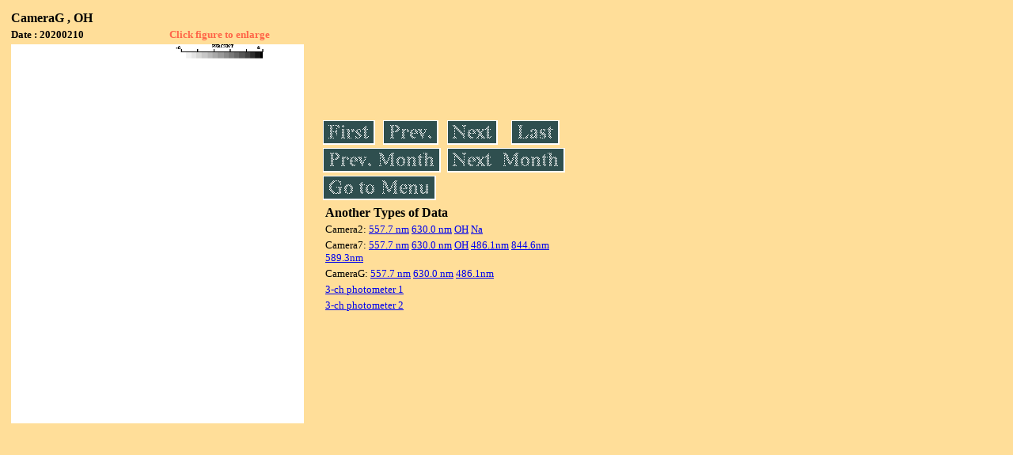

--- FILE ---
content_type: text/html
request_url: https://stdb2.isee.nagoya-u.ac.jp/omti/data/daily/camg/2020/CG3_200210.html
body_size: 2967
content:
<HTML><HEAD><TITLE>CG3_200210</TITLE></HEAD>
<BODY BGCOLOR="#FFDE99">
<TABLE WIDTH=720>
<TR>

<TD WIDTH=370>
<TABLE WIDTH=370>
<TR><TH COLSPAN="2" ALIGN="LEFT"><B><FONT SIZE=3>CameraG , OH</FONT></B></TH></TR>
<TR>
<TH ALIGN="LEFT"><FONT SIZE=2>Date : 20200210 </FONT></TH>
<TH><FONT SIZE=2 COLOR="#FF6347"> Click figure to enlarge</FONT></TH>
</TR>
<TR><TH COLSPAN="2" ALIGN="LEFT">
<A HREF="../../../html/camg/2020/CG3_200210.html" TARGET="TOP"><IMG SRC="../../../gif/camg/2020/CG3_200210.gif" WIDTH=370></A></TH></TR>
</TABLE>
</TD>

<TD WIDTH=300 VALIGN=LEFT,TOP>
<TABLE WIDTH="100%">
<TR>
<TD ALIGN="LEFT"><A HREF="CG3_200201.html"><IMG SRC="../../../images/first.gif" ALT="First"BORDER="0"></A></TD>
<TD ALIGN="LEFT"><A HREF="CG3_200205.html"><IMG SRC="../../../images/prev.gif" ALT="Previous"BORDER="0"></A></TD>
<TD ALIGN="LEFT"><A HREF="CG3_200211.html"><IMG SRC="../../../images/next.gif" ALT="Next"BORDER="0"></A></TD>
<TD ALIGN="LEFT"><A HREF="CG3_200229.html"><IMG SRC="../../../images/last.gif" ALT="Last"BORDER="0"></A></TD>
</TR>
<TR>
<TH COLSPAN="2" ALIGN="LEFT">
<A HREF="CG3_200105.html"><IMG SRC="../../../images/pmonth.gif" ALT="Previous Month"BORDER="0"></A>
</TH>
<TH COLSPAN="2" ALIGN="LEFT">
<A HREF="CG3_200301.html"><IMG SRC="../../../images/nmonth.gif" ALT="Next Month"BORDER="0"></A>
</TH>
</TR>
<TR><TH COLSPAN="4" ALIGN="LEFT">
<A HREF="../../../data.html"><IMG SRC="../../../images/menu.gif" BORDER="0"></A>
</TH>
</TR><TR>
<TH COLSPAN="4" ALIGN="LEFT">
<TABLE>
<TR><TD>
<B><FONT SIZE=3>Another Types of Data</FONT></B>
</TD></TR><TR><TD> <FONT SIZE=2> Camera2: 
<A HREF="../../cam2/2020/C21_200210.html"target="_blank">
  557.7 nm</A>
<A HREF="../../cam2/2020/C22_200210.html"target="_blank">
  630.0 nm</A>
<A HREF="../../cam2/2020/C23_200210.html"target="_blank">
  OH</A>
<A HREF="../../cam2/2020/C24_200210.html"target="_blank">
  Na</A>
</FONT></TD></TR>
<TR><TD> <FONT SIZE=2> Camera7: 
<A HREF="../../cam7/2020/C71_200210.html"target="_blank">
  557.7 nm</A>
<A HREF="../../cam7/2020/C72_200210.html"target="_blank">
  630.0 nm</A>
<A HREF="../../cam7/2020/C73_200210.html"target="_blank">
  OH</A>
<A HREF="../../cam7/2020/C74_200210.html"target="_blank">
  486.1nm</A>
<A HREF="../../cam7/2020/C76_200210.html"target="_blank">
  844.6nm</A>
<A HREF="../../cam7/2020/C77_200210.html"target="_blank">
  589.3nm</A>
</FONT></TD></TR>
<TR><TD> <FONT SIZE=2> CameraG: 
<A HREF="../../camg/2020/CG1_200210.html"target="_blank">
  557.7 nm</A>
<A HREF="../../camg/2020/CG2_200210.html"target="_blank">
  630.0 nm</A>
<A HREF="../../camg/2020/CG4_200210.html"target="_blank">
  486.1nm</A>
</FONT></TD></TR>
<TR><TD>
<A HREF="../../photo1/2020/3chphoto_200210_MSR.html" target="_blank">
<FONT SIZE=2> 3-ch photometer 1</FONT></A>
</TD></TR>
<TR><TD>
<A HREF="../../photo2/2020/3chphoto_200210_RIK.html" target="_blank">
<FONT SIZE=2> 3-ch photometer 2</FONT></A>
</TD></TR>
</TABLE>
</TH></TR>
</TABLE>
</TD>
</TABLE>
</BODY></HTML>
